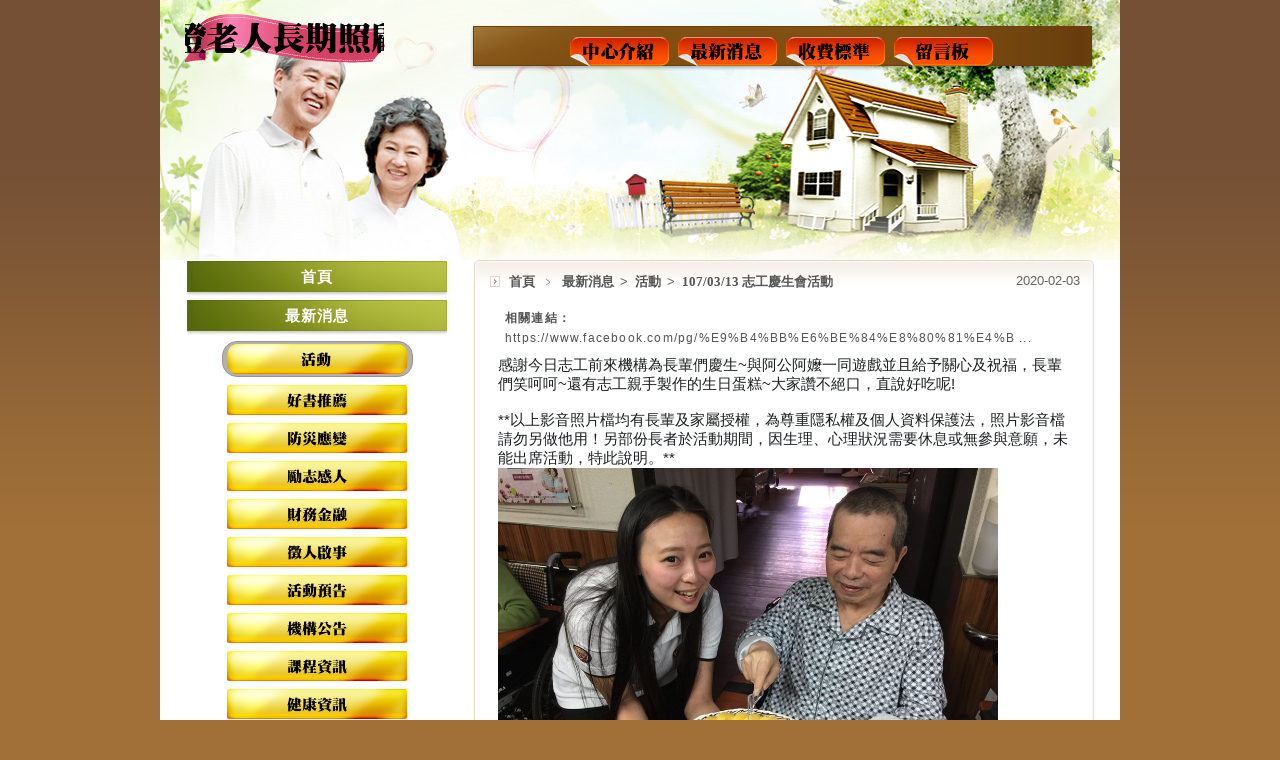

--- FILE ---
content_type: text/html
request_url: https://www.homechen1688.url.tw/hot_338296.html
body_size: 24667
content:
<!DOCTYPE html PUBLIC "-//W3C//DTD XHTML 1.0 Transitional//EN" "https://www.w3.org/TR/xhtml1/DTD/xhtml1-transitional.dtd" >
<html xmlns="https://www.w3.org/1999/xhtml" xml:lang="zh-TW" lang="zh-TW"  xmlns:v="http://schema.org">
<head>
<script>if(window.location.protocol=="http:"){var current_url=window.location.href;var new_url=current_url.replace(/(http:)/,"https:");window.location=new_url;}</script> 
<meta http-equiv="Content-Type" content="text/html; charset=UTF-8" />
<meta name="copyright" content="新北市私立鴻澄老人長期照顧中心(養護型)" />
<meta name="referrer" content="origin">
<meta http-equiv="pragma" content="public, max-age=600" />
<meta http-equiv="expires" content="600">
<meta http-equiv="cache-control" content="public, max-age=600" />
<title>新北市私立鴻澄老人長期照顧中心(養護型) </title> 
<meta name="google-site-verification" content="N" />
<meta name="msvalidate.01" content="N" />
<link rel="canonical" href="https://www.homechen1688.url.tw/hot_338296.html" />
<meta name="keywords" content="鴻澄長照,安養中心,長照中心,鴻澄" />
<meta name="description" content="本中心提供長者優質化的照護與全新舒適的生活環境，有健全完整的合約醫療照護體系，與多元化休閒娛樂活動，並結合優秀、細心、專業的護理人員及照顧服務員，共同組成一個優質的團隊，我們秉造打造一個以愛為出發點的照顧環境，以＂用心、愛心、關心、貼心、同理心＂五心兼備，讓您放心托付至愛的長者，在此住的開心喜樂，安心有尊嚴頤養天年。" />
<meta name="generator" content="智邦輕鬆架站-782社會服務-老人照護金色版面-(v1)-2025/08/03 12:38" />
<meta property="og:title" content=" 新北市私立鴻澄老人長期照顧中心(養護型)"/>
<meta property="og:type" content="website"/> 
<meta property="og:image" content="https://www.homechen1688.url.tw/images/fb_corpimg.png"/>
<meta property="og:description" content="感謝今日志工前來機構為長輩們慶生~與阿公阿嬤一同遊戲並且給予關心及祝福，長輩們笑呵呵~還有志工親手製作的生日蛋糕~大家讚不絕口，直說好吃呢! **以上影音照片檔均有長輩及家屬授權，為尊重隱私權及個人資料保護法，照片影音檔請勿另做他用！另部份長者於活動期間，因生理、心理狀況需要休息或無參與意願，未能出席活動，特此說明。**"/> 
<meta property="og:url" content="https://www.homechen1688.url.tw/hot_338296.html"/>
<meta property="og:site_name" content="新北市私立鴻澄老人長期照顧中心(養護型)"/>	 
<link rel="alternate" type="application/rss+xml" title="商品介紹 (RSS 2.0)" href="products.xml" />
<link rel="alternate" type="application/rss+xml" title="最新消息 (RSS 2.0)" href="hots.xml" />
<link type="text/css" href="skin/jquery-ui/jquery-ui-1.10.0.custom.min.css" rel="stylesheet" />
<script type="text/javascript" src="https://cdnjs.cloudflare.com/ajax/libs/jquery/1.9.0/jquery.min.js"></script>
<script type="text/javascript" src="https://cdnjs.cloudflare.com/ajax/libs/jqueryui/1.10.0/jquery-ui.min.js"></script>
<script type="text/javascript" src="https://cdnjs.cloudflare.com/ajax/libs/jquery.cycle2/2.1.6/jquery.cycle2.min.js"></script>
<script type="text/javascript" src="https://cdnjs.cloudflare.com/ajax/libs/jquery.lazyload/1.9.1/jquery.lazyload.min.js"></script>
	<link rel="stylesheet" type="text/css" rev="stylesheet" media="all" href="skin/layout.css?ver=1754195925" /> 
	<link rel="stylesheet" type="text/css" rev="stylesheet" media="all" href="skin/option.css" />  
<link rel="stylesheet" type="text/css" rev="stylesheet" media="all" href="skin/revise.css?ver=1754195925" />
<script language="javascript"> 
var org_href = "//www.homechen1688.url.tw/";
var mob_href = "//www.homechen1688.url.tw/yellowpageMobile/"; 
var alert_mob = "全新推出手機版網頁，請在您的手機瀏覽器中，\n輸入以下網址：\n";  
var use_redirect = "Y"; 
var lock_mouse = "Y";  
var referer = document.referrer;
var ref_mob = false;
if(referer) var parts = referer.split('://')[1].split('/');
if(parts && parts[0]=='m.homechen1688.url.tw') {
  ref_mob = true;
}
</script>  
<script type="text/javascript"  src="scripts/page.js" ></script>
<!-- product-list page --> 
<script language="javascript">
var lazymax=6;
$(document).ready(function() { 
$(".Content-body img").lazyload({	effect : "fadeIn" });
isMobDevice = (/iphone|ipad|Android|webOS|iPod|BlackBerry|Windows Phone|ZuneWP7/gi).test(navigator.appVersion);
if(isMobDevice){ 
	$(".Content-body img").trigger("appear");
}
for(i=0;i<=lazymax;i++){
        $(".Content-body img").eq(i).trigger("appear");
}
});
</script> 
</head> 
<body onload="init();"  data-spy="scroll" data-target=".bs-docs-sidebar" >
<div itemscope itemtype="https://schema.org/WebSite">
    <meta itemprop="url" content="https://www.homechen1688.url.tw/hot_338296.html"/>
    <meta itemprop="name" content="新北市私立鴻澄老人長期照顧中心(養護型)"/>
    <meta itemprop="alternateName" content="新北市私立鴻澄老人長期照顧中心(養護型) "/>
</div>
<!--Breadcrumblist start--><div vocab="http://schema.org/" typeof="BreadcrumbList" style="display:none;"><div property="itemListElement" typeof="ListItem"><div property="item" typeof="WebPage" href="https://www.homechen1688.url.tw/index.html"><span property="name">首頁</span></div><span property="position">1</span></div><div property="itemListElement" typeof="ListItem"><div property="item" typeof="WebPage" href="https://www.homechen1688.url.tw/hot.html"><span property="name">最新消息</span></div><span property="position">2</span></div><div property="itemListElement" typeof="ListItem"><div property="item" typeof="WebPage" href="https://www.homechen1688.url.tw/hot_cg60269.html"><span property="name">活動</span></div><span property="position">3</span></div><div property="itemListElement" typeof="ListItem"><span property="name">107/03/13 志工慶生會活動</span><span property="position">4</span></div></div><!--Breadcrumblist end-->
    <div vocab="http://schema.org/" typeof="WebSite" style="display:none;">
        <span property="url">https://www.homechen1688.url.tw/</span>
        <span property="name">新北市私立鴻澄老人長期照顧中心(養護型)</span>
    </div>
	<div vocab="http://schema.org/" typeof="Event" style="display:none;">
		<span property="image" src="https://www.homechen1688.url.tw/hot_338296.htmlimages/corpimg.png"></span>
		<div property="location" typeof="Place">
            <span property="name">新北市私立鴻澄老人長期照顧中心(養護型)</span>
            <span property="address">241 新北市三重區三和路２段30號3樓</span>
        </div>
		<span property="description">爸爸手掌DIY 暨長輩慶生會 
一起用雙手，為爸爸獻上最溫暖的心意 
在這場充滿創意與愛的手作活動中，長輩們發揮無限想像力，製作出獨一無二的「手掌藝術」。
我們也一同為當月壽星慶生，品嘗蛋糕、唱起生日快樂歌，每個笑容都是最美的回憶！
感謝機構用心準備蛋糕。
# 父親節快樂</span>	
		<span property="url">https://www.homechen1688.url.tw/hot_520614.html</span>	
		<span property="name">114/8/1爸爸手掌DIY暨慶生會</span>
		<span property="startDate">2025-08-03</span>
		<span property="endDate">2026-08-03</span>
        <div property="organizer" typeof="Organization">
            <span property="name">新北市私立鴻澄老人長期照顧中心(養護型)</span>
            <span property="address">241 新北市三重區三和路２段30號3樓</span>
            <span property="url">https://www.homechen1688.url.tw/hot_520614.html</span>
        </div>
        <div property="performer" typeof="Organization">
            <span property="name">新北市私立鴻澄老人長期照顧中心(養護型)</span>
            <span property="address">241 新北市三重區三和路２段30號3樓</span>
            <span property="url">https://www.homechen1688.url.tw/hot_520614.html</span>
        </div>
        <span property="eventStatus">https://schema.org/EventMovedOnline</span>
        <span property="eventAttendanceMode">https://schema.org/OfflineEventAttendanceMode</span>
        <div property="offers" typeof="Offer">
        	<span property="validFrom">2025-08-03</span>
            <span property="availability">http://schema.org/InStock</span>
        	<span property="priceCurrency">TWD</span>
            <span property="price">0</span>
        	<span property="url">https://www.homechen1688.url.tw/hot_520614.html</span>	
        </div>
	</div>
<!--跑馬燈CSS-->
<style>
html .marquee { overflow: hidden; margin: 10px 0; }
html marquee { max-width: 100%; }
</style> 
<div id=container>
<!-- 表頭 -->
<header id="idx_header"
			>
	<!-- logo -->
<div id="idx_logo">      
<a class="alogo" href="index.html" title="新北市私立鴻澄老人長期照顧中心(養護型)"  >
<img class="merge_images" src="images/logo.png" alt="新北市私立鴻澄老人長期照顧中心(養護型)"/>
</a>
<div id="blogTitle">
&nbsp; 
</div>
</div>
<!-- logo 結束 --> 
<!-- 選單 -->
<div>
<nav id="idx_menu"> 
	<li><a class="menuA" href="info.html" title="中心介紹">
<img class="merge_images" src="images/menu_info.png?v=1754195925" /></a></li>
<li><a class="menuA" href="hot.html" title="最新消息">
<img class="merge_images" src="images/menu_hot.png?v=1754195925" alt="最新消息"/></a></li>
<li><a class="menuA" href="product.html" title="收費標準">
<img class="merge_images" src="images/menu_product.png?v=1754195925" alt="收費標準"/></a></li>
<li><a class="menuA" href="bbs.html" title="留言板">
<img class="merge_images" src="images/menu_bbs.png?v=1754195925" alt="留言板"/></a></li>
</nav>
</div>
<!-- 選單 結束 -->
</header>
<!-- 表頭 結束 --> 
<!-- banner 結束 -->
<!-- 頁首區塊結尾 -->
<div id=jplugin>
</div> 
<!-- 頁面中段區塊 -->
<div id=Tbody>
<!-- 文章區塊 -->
  <main id=mainContent>
  <div id=innermainContent>
          <div id=mainContent-topimg></div>
  <article id=Content_ContentList class="content-width">
<div class="log_cg1">
  <div class="Content">
        <div class="Content-top">
      <div class="ContentLeft"></div>
      <div class="ContentRight"></div>
      <h1 class="ContentTitle">
            <a class="titleA" href="index.html" title="首頁" >首頁</a>
            ﹥
            <a class="titleA" href="hot.html" title='最新消息' >
            最新消息            </a>
			                        >
            <span><a class="titleA" href="hot_cg60269.html" title="活動"> 活動 </a></span>
            			                         >       
            <span>          
            <a class="titleA" href="hot_338296.html?id=338296" title="107/03/13 志工慶生會活動">
            107/03/13 志工慶生會活動</a>
            </span>
            <span style="float:right;">2020-02-03</span>                        
      </h1>
      <h2 class="ContentAuthor"></h2>
    </div>
        <div class="Content-body">
	<p class="first-p">
                <b>相關連結：</b><a href="https://www.facebook.com/pg/%E9%B4%BB%E6%BE%84%E8%80%81%E4%BA%BA%E9%95%B7%E6%9C%9F%E7%85%A7%E9%A1%A7%E4%B8%AD%E5%BF%83-1568970276669774/photos/?tab=album&album_id=2107511006149029" target="_blank" title="">https://www.facebook.com/pg/%E9%B4%BB%E6%BE%84%E8%80%81%E4%B ...</a><br/>
        		<div class="Content-desc">
        <span style="color: #1c1e21; font-family: Helvetica, Arial, sans-serif; font-size: 15px; text-align: center;">感謝今日志工前來機構為長輩們慶生~與阿公阿嬤一同遊戲並且給予關心及祝福，長輩們笑呵呵~還有志工親手製作的生日蛋糕~大家讚不絕口，直說好吃呢! <br /><br />**以上影音照片檔均有長輩及家屬授權，為尊重隱私權及個人資料保護法，照片影音檔請勿另做他用！另部份長者於活動期間，因生理、心理狀況需要休息或無參與意願，未能出席活動，特此說明。**<br /><img src="//www.homechen1688.url.tw/a14ba41fa35a3277ebfaf96d80ccc382.jpg" width="500" alt="a14ba41fa35a3277ebfaf96d80ccc382.jpg"></img><br /><br /><img src="//www.homechen1688.url.tw/9f269fbaeecdd0e322586e213529ff05.jpg" width="500" alt="9f269fbaeecdd0e322586e213529ff05.jpg"></img><br /><br /><img src="//www.homechen1688.url.tw/131e61321ea328797690e650ad7bf632.jpg" width="500" alt="131e61321ea328797690e650ad7bf632.jpg"></img><br /><br /><br /><img src="//www.homechen1688.url.tw/a6a8a2aa2be21a95e04f9ffd555a7fc2.jpg" width="500" alt="a6a8a2aa2be21a95e04f9ffd555a7fc2.jpg"></img><br /><br /><img src="//www.homechen1688.url.tw/f457d3c327433bcdc73efbab3e1b3f39.jpg" width="500" alt="f457d3c327433bcdc73efbab3e1b3f39.jpg"></img><br /><br /><img src="//www.homechen1688.url.tw/5fd256ea8f392876ecca88a7bd67ba11.jpg" width="500" alt="5fd256ea8f392876ecca88a7bd67ba11.jpg"></img><br /><br /><img src="//www.homechen1688.url.tw/69cf90a319b02a2693b8c99fa385a6ea.jpg" width="500" alt="69cf90a319b02a2693b8c99fa385a6ea.jpg"></img><br /><br /><img src="//www.homechen1688.url.tw/a5f56299973e59fc48d187b6038fafa9.jpg" width="500" alt="a5f56299973e59fc48d187b6038fafa9.jpg"></img><br /><br /><img src="//www.homechen1688.url.tw/24069a18d12307f1d86c2ce2e77a7563.jpg" width="500" alt="24069a18d12307f1d86c2ce2e77a7563.jpg"></img><br /><br /><img src="//www.homechen1688.url.tw/72063390ef02ad083d51e49da62be7fc.jpg" width="500" alt="72063390ef02ad083d51e49da62be7fc.jpg"></img><br /><br /><img src="//www.homechen1688.url.tw/56f093bc52fcd9b7b890bf8759d01e39.jpg" width="500" alt="56f093bc52fcd9b7b890bf8759d01e39.jpg"></img><br /><br /><img src="//www.homechen1688.url.tw/3701490302e1558f75cd6395b2aeb52d.jpg" width="500" alt="3701490302e1558f75cd6395b2aeb52d.jpg"></img><br /><br /><img src="//www.homechen1688.url.tw/f0353f8ccbb1fc81e09e684cea6dc8b4.jpg" width="500" alt="f0353f8ccbb1fc81e09e684cea6dc8b4.jpg"></img><br /><br /><img src="//www.homechen1688.url.tw/fb82fdbe590636322ddea62f856ed74c.jpg" width="500" alt="fb82fdbe590636322ddea62f856ed74c.jpg"></img><br /><br /><img src="//www.homechen1688.url.tw/6d9a30bdb5292a7b8b430e47f24287e6.jpg" width="500" alt="6d9a30bdb5292a7b8b430e47f24287e6.jpg"></img><br /><br /><br /><img src="//www.homechen1688.url.tw/eab787c0bcbebe6eeb8013ffafae9387.jpg" width="500" alt="eab787c0bcbebe6eeb8013ffafae9387.jpg"></img><br /><br /><img src="//www.homechen1688.url.tw/bdd78779b0b0a54b603d10af17b1b1e7.jpg" width="500" alt="bdd78779b0b0a54b603d10af17b1b1e7.jpg"></img><br /><br /><img src="//www.homechen1688.url.tw/8262faf5e086c4fd61dfbb9884fd5933.jpg" width="500" alt="8262faf5e086c4fd61dfbb9884fd5933.jpg"></img><br /><br /><img src="//www.homechen1688.url.tw/4b9d5238c50189385474048ba47fdf50.jpg" width="500" alt="4b9d5238c50189385474048ba47fdf50.jpg"></img><br /><br /><img src="//www.homechen1688.url.tw/92cf00f1d2f036fe6e9aa87d705aef25.jpg" width="500" alt="92cf00f1d2f036fe6e9aa87d705aef25.jpg"></img><br /><br /><img src="//www.homechen1688.url.tw/bdc861daab079caf928c7759b3b7eca2.jpg" width="500" alt="bdc861daab079caf928c7759b3b7eca2.jpg"></img><br /><br /><img src="//www.homechen1688.url.tw/d3e84335647cdeec327968d0fa4f8fc3.jpg" width="500" alt="d3e84335647cdeec327968d0fa4f8fc3.jpg"></img><br /><br /><img src="//www.homechen1688.url.tw/605de1d061b024ea1fb20b33b90fed4f.jpg" width="500" alt="605de1d061b024ea1fb20b33b90fed4f.jpg"></img><br /><br /></span> 
		</div> 
				  </p>
    </div>
        <div class="Content-bottom">
		<span>
			<a class="pagenavi" href="hot_308125.html" title="上一個">上一個</a>			<a class="pagenavi" href="hot_cg60269.html" title="回列表">回列表</a>
			<a class="pagenavi" href="hot_318197.html" title="下一個">下一個</a>		</span>  
      <div class="ContentBLeft"></div>
      <div class="ContentBRight"></div>
    </div>
  </div>
</div>  
  </article>
  <div id=mainContent-bottomimg></div>
 </div>
</main>
<div id=sidebar> <div id=innersidebar>
  <div id=sidebar-topimg></div>
   <div class=sidepanel><h4 class="Ptitle">   <a class="sideTitle" href="index.html" title="">首頁</a></h4>  
   </div>
   <div class=sidepanel>
   <h4 class="Ptitle"> 
   <a class="sidetitle" href="hot_cg60269.html" title="">
   最新消息   </a> 
   </h4> 
    <div class="Pcontent" id="hotlist" style=" display:block;  padding-left:0px;" >  
          <a class="sideA" href="hot_cg60269.html" title=""  style="margin-left:px">
          <img class="merge_images current" src="images/hot_60269.png" alt=""/>
     </a>
          <a class="sideA" href="hot_cg23435.html" title=""  style="margin-left:px">
          <img class="merge_images" src="images/hot_23435.png" alt=""/>
     </a>
          <a class="sideA" href="hot_cg23005.html" title=""  style="margin-left:px">
          <img class="merge_images" src="images/hot_23005.png" alt=""/>
     </a>
          <a class="sideA" href="hot_cg22997.html" title=""  style="margin-left:px">
          <img class="merge_images" src="images/hot_22997.png" alt=""/>
     </a>
          <a class="sideA" href="hot_cg22996.html" title=""  style="margin-left:px">
          <img class="merge_images" src="images/hot_22996.png" alt=""/>
     </a>
          <a class="sideA" href="hot_cg22995.html" title=""  style="margin-left:px">
          <img class="merge_images" src="images/hot_22995.png" alt=""/>
     </a>
          <a class="sideA" href="hot_cg22992.html" title=""  style="margin-left:px">
          <img class="merge_images" src="images/hot_22992.png" alt=""/>
     </a>
          <a class="sideA" href="hot_cg22989.html" title=""  style="margin-left:px">
          <img class="merge_images" src="images/hot_22989.png" alt=""/>
     </a>
          <a class="sideA" href="hot_cg22988.html" title=""  style="margin-left:px">
          <img class="merge_images" src="images/hot_22988.png" alt=""/>
     </a>
          <a class="sideA" href="hot_cg22968.html" title=""  style="margin-left:px">
          <img class="merge_images" src="images/hot_22968.png" alt=""/>
     </a>
          <a class="sideA" href="hot_cg22967.html" title=""  style="margin-left:px">
          <img class="merge_images" src="images/hot_22967.png" alt=""/>
     </a>
          <a class="sideA" href="hot_cg22987.html" title=""  style="margin-left:px">
          <img class="merge_images" src="images/hot_22987.png" alt=""/>
     </a>
          <a class="sideA" href="hot_cg119463.html" title=""  style="margin-left:px">
          <img class="merge_images" src="images/hot_119463.png" alt=""/>
     </a>
         </div> 
   </div>          <div class="sidepanel">
   <h4 class="Ptitle">相關連結</h4>
   <div class="Pcontent">
               <a class="sideA" href="http://www.tada2002.org.tw/tada_know_01.html" target="_blank" title="臺灣失智症協會">臺灣失智症協會</a>
          <a class="sideA" href="http://www.mohw.gov.tw/cht/LTC/Index.aspx" target="_blank" title="衛生福利部 長照政策專區">衛生福利部 長照政策專區</a>
          <a class="sideA" href="http://www.ntpc.gov.tw/" target="_blank" title="新北市政府">新北市政府</a>
          <a class="sideA" href="http://www.sw.ntpc.gov.tw/" target="_blank" title="新北市政府社會局">新北市政府社會局</a>
          <a class="sideA" href="http://www.labor.ntpc.gov.tw/" target="_blank" title="新北市政府勞工局">新北市政府勞工局</a>
          <a class="sideA" href="http://www.health.ntpc.gov.tw/" target="_blank" title="新北市政府衛生局">新北市政府衛生局</a>
          <a class="sideA" href="http://www.fire.ntpc.gov.tw/" target="_blank" title="新北市政府消防局">新北市政府消防局</a>
          <a class="sideA" href="http://www.hpa.gov.tw/Bhpnet/Web/Index/Index.aspx" target="_blank" title="衛生福利部國民健康署">衛生福利部國民健康署</a>
          <a class="sideA" href="http://www.tlcda.org.tw/" target="_blank" title="社團法人新北市長期照護發展協會">社團法人新北市長期照護發展協會</a>
          <a class="sideA" href="http://www.ltcpa.org.tw/main.php" target="_blank" title="臺灣長期照護專業協會">臺灣長期照護專業協會</a>
          <a class="sideA" href="http://wd.vghtpe.gov.tw/GERM/Index.action" target="_blank" title="臺北榮總 高齡醫學中心">臺北榮總 高齡醫學中心</a>
          <a class="sideA" href="http://www.tada2002.org.tw/" target="_blank" title="臺灣失智症協會">臺灣失智症協會</a>
          <a class="sideA" href="http://www.hondao.org.tw/article-detail/4161" target="_blank" title="弘道老人福利基金會">弘道老人福利基金會</a>
          <a class="sideA" href="http://www.nurse.org.tw/" target="_blank" title="中華民國護理師護士公會全國聯合會">中華民國護理師護士公會全國聯合會</a>
          <a class="sideA" href="https://www.twna.org.tw/frontend/un10_open/welcome.asp" target="_blank" title="臺灣護理學會">臺灣護理學會</a>
          <a class="sideA" href="http://lkk.ntpc.gov.tw/content/?type_id=10006&parent_id=10006" target="_blank" title="新北市銀髮族服務網">新北市銀髮族服務網</a>
          <a class="sideA" href="http://atrc.aihsin.ntpc.net.tw/" target="_blank" title="新北市輔具資源中心">新北市輔具資源中心</a>
          <a class="sideA" href="https://www.facebook.com/%E6%9E%97%E9%87%91%E5%AE%8F%E7%9A%84%E6%B6%88%E9%98%B2%E5%A4%A9%E5%9C%B0-446773298718903/?fref=ts" target="_blank" title="林金宏的消防天地">林金宏的消防天地</a>
        </div>
   <div class="Pfoot"></div>
  </div>
  <div class=sidepanel>
  <center>
   <img src="https://www.homechen1688.url.tw/ezqrcode_104981.jpg" style="width:120px;height:120px;" alt="">
  </center>
  <div style="color:#A85;">【隨拍即上】用手機就能掌握資訊！</div>
  </div>
    <div id=sidebar-bottomimg></div>
  </div>  <div style="CLEAR: both; MARGIN-TOP: -1px; OVERFLOW: hidden; HEIGHT: 1px"></div>
</div>
    <footer id=foot>
  <div align="center">   
    <div class="fb-like" data-href="http://www.homechen1688.url.tw/index.html" data-send="false" data-layout="button_count" data-width="50"  data-show-faces="true"></div>
  <style>
  .fb-like>span { vertical-align: baseline!important;height:20px!important; }
  </style>  
  <div class="footer-feed" >
         <img src="images/feed.png" border="0" style="vertical-align:middle;" alt="訂閱最新消息" /><a href="hots.xml" title="訂閱最新消息" >訂閱最新消息</a>
         <img src="images/feed.png" border="0" style="vertical-align:middle;" alt="訂閱商品訊息" /><a href="products.xml" title="訂閱商品訊息" >訂閱商品訊息</a>
        &nbsp&nbsp<small><a href="https://hosting.url.com.tw/" target="_blank">Powered by hosting.url.com.tw</a></small>
    <a href="javascript:void(0);" title="電腦版">電腦版</a> | <a  href="/yellowpageMobile"  title="手機版">手機版</a> 
   </div>
  </div> 
  </footer>
</div>
</div>
<script type="text/javascript" src="https://toolkit.url.com.tw/counter/tracer.php?token=M5TbA401OaT7g1xfI1C083v2db3cda37Lfm6hev9b6W9Vfj3aaG4VeuaM4T9Yc47OC51cmwudHcv"></script>
<script async defer crossorigin="anonymous" src="https://connect.facebook.net/zh_TW/sdk.js#xfbml=1&version=v18.0"></script>
<div id="fb-root"></div>
<script type="text/javascript">
 window.fbAsyncInit = function() { FB.init({status: true, cookie: true, xfbml: true}); };  
</script>  
<script type="text/javascript">
$(document).ready(function() { 
 // 合成圖片css修正
  $("#hotlist .sideA").css({"padding-top":"5px","background":"none","height":"100%","width":"100%","padding-left":"0px","text-align":"center"});
  $("#cglist .sideA").css({"padding-top":"5px","background":"none","height":"100%","width":"100%","padding-left":"0px","text-align":"center"});
  $("#corplist .sideA").css({"padding":"5px 0","background":"none","height":"100%","width":"100%","padding-left":"0px","text-align":"center"});
  $("img.current").load(function() { 
    $(this).css({"padding":"2px 4px","background":"#B1B1B1", "border":"1px solid #9E9191" ,"border-radius": "15px"  });
  });
 //"height":$(this).height() ,"width":$(this).width()-16,
 });
</script> 
</body> 
</html>